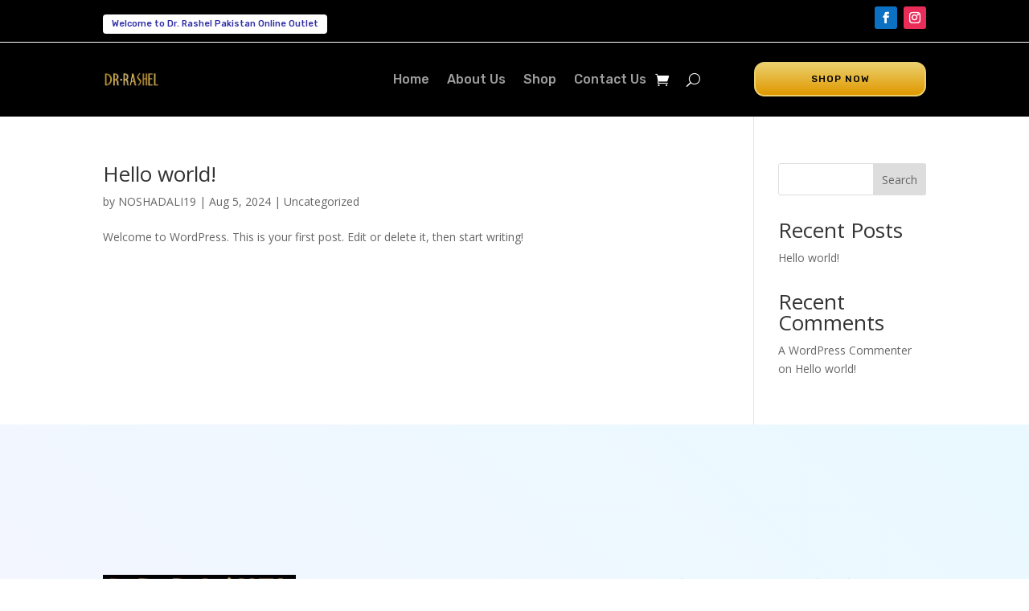

--- FILE ---
content_type: text/css
request_url: https://dr-rashelpakistan.pk/wp-content/et-cache/223839/et-core-unified-cpt-223839.min.css?ver=1764949427
body_size: 778
content:
.et_pb_section_0_tb_header{border-bottom-width:1px;border-bottom-color:#FFFFFF}.et_pb_section_0_tb_header.et_pb_section,.et_pb_section_1_tb_header.et_pb_section{padding-top:8px;padding-bottom:8px;background-color:#000000!important}.et_pb_row_0_tb_header.et_pb_row,.et_pb_row_1_tb_header.et_pb_row{padding-top:0px!important;padding-bottom:0px!important;padding-top:0px;padding-bottom:0px}.et_pb_button_0_tb_header_wrapper{margin-top:8px!important}body #page-container .et_pb_section .et_pb_button_0_tb_header{color:#302ea7!important;border-width:0px!important;border-radius:4px;font-size:11px;font-family:'Rubik',Helvetica,Arial,Lucida,sans-serif!important;background-color:#FFFFFF}body #page-container .et_pb_section .et_pb_button_0_tb_header:after{font-size:1.6em}body.et_button_custom_icon #page-container .et_pb_button_0_tb_header:after{font-size:11px}.et_pb_button_0_tb_header,.et_pb_button_0_tb_header:after{transition:all 300ms ease 0ms}.et_pb_social_media_follow_0_tb_header li a.icon:before{transition:color 300ms ease 0ms;font-size:14px;line-height:28px;height:28px;width:28px}.et_pb_social_media_follow_0_tb_header li.et_pb_social_icon a.icon:before,.et_pb_menu_0_tb_header .mobile_nav .mobile_menu_bar:before,.et_pb_menu_0_tb_header .et_pb_menu__icon.et_pb_menu__search-button,.et_pb_menu_0_tb_header .et_pb_menu__icon.et_pb_menu__close-search-button,.et_pb_menu_0_tb_header .et_pb_menu__icon.et_pb_menu__cart-button{color:#FFFFFF}.et_pb_social_media_follow_0_tb_header li.et_pb_social_icon a.icon:hover:before{color:#28CC8B}.et_pb_social_media_follow_0_tb_header li a.icon{height:28px;width:28px}.et_pb_column_2_tb_header{margin-bottom:0}.et_pb_menu_0_tb_header.et_pb_menu ul li a{font-family:'Rubik',Helvetica,Arial,Lucida,sans-serif;font-size:16px;color:rgba(245,245,245,0.64)!important}.et_pb_menu_0_tb_header.et_pb_menu ul li.current-menu-item a{color:#FFFFFF!important}.et_pb_menu_0_tb_header.et_pb_menu .nav li ul{background-color:#ffffff!important;border-color:#28CC8B}.et_pb_menu_0_tb_header.et_pb_menu .et_mobile_menu{border-color:#28CC8B}.et_pb_menu_0_tb_header.et_pb_menu .nav li ul.sub-menu a,.et_pb_menu_0_tb_header.et_pb_menu .et_mobile_menu a,.et_pb_text_0_tb_header.et_pb_text{color:#000000!important}.et_pb_menu_0_tb_header.et_pb_menu .nav li ul.sub-menu li.current-menu-item a,.et_pb_text_0_tb_header.et_pb_text:hover{color:#28CC8B!important}.et_pb_menu_0_tb_header.et_pb_menu .et_mobile_menu,.et_pb_menu_0_tb_header.et_pb_menu .et_mobile_menu ul{background-color:#FFFFFF!important}.et_pb_menu_0_tb_header .et_pb_menu__logo-wrap .et_pb_menu__logo img{width:auto}.et_pb_menu_0_tb_header .et_pb_menu_inner_container>.et_pb_menu__logo-wrap,.et_pb_menu_0_tb_header .et_pb_menu__logo-slot{width:100%;max-width:100px}.et_pb_menu_0_tb_header .et_pb_menu_inner_container>.et_pb_menu__logo-wrap .et_pb_menu__logo img,.et_pb_menu_0_tb_header .et_pb_menu__logo-slot .et_pb_menu__logo-wrap img{height:auto;max-height:200px}.et_pb_text_0_tb_header{line-height:1.8em;font-family:'Rubik',Helvetica,Arial,Lucida,sans-serif;font-weight:500;text-transform:uppercase;font-size:12px;letter-spacing:1px;line-height:1.8em;background-image:linear-gradient(180deg,#ebcf6c 0%,#e09900 100%);border-radius:13px 13px 13px 13px;overflow:hidden;border-width:2px;border-color:#ebcf6c;padding-top:9px!important;padding-right:6px!important;padding-bottom:9px!important;padding-left:6px!important}.et_pb_text_0_tb_header:hover{background-image:initial;background-color:rgba(0,0,0,0)}.et_pb_text_0_tb_header.et_pb_text,.et_pb_text_0_tb_header{transition:color 300ms ease 0ms,background-color 300ms ease 0ms,background-image 300ms ease 0ms}.et_pb_social_media_follow_network_0_tb_header a.icon{background-color:#0C71C3!important}.et_pb_social_media_follow_network_0_tb_header{margin-top:0px!important;margin-right:0px!important;margin-bottom:0px!important;margin-left:0px!important}.et_pb_social_media_follow_network_1_tb_header a.icon{background-color:#ea2c59!important}.et_pb_column_3_tb_header{padding-top:16px}.et_pb_menu_0_tb_header.et_pb_module{margin-left:auto!important;margin-right:0px!important}@media only screen and (min-width:981px){.et_pb_menu_0_tb_header{width:100%}}@media only screen and (max-width:980px){.et_pb_section_0_tb_header{border-bottom-width:1px;border-bottom-color:#FFFFFF}.et_pb_row_0_tb_header.et_pb_row{padding-bottom:0px!important;padding-bottom:0px!important}.et_pb_column_0_tb_header{margin-bottom:8px}body #page-container .et_pb_section .et_pb_button_0_tb_header:after{display:inline-block;opacity:0}body #page-container .et_pb_section .et_pb_button_0_tb_header:hover:after{opacity:1}}@media only screen and (max-width:767px){.et_pb_section_0_tb_header{border-bottom-width:1px;border-bottom-color:#FFFFFF}.et_pb_column_0_tb_header{margin-bottom:8px}body #page-container .et_pb_section .et_pb_button_0_tb_header:after{display:inline-block;opacity:0}body #page-container .et_pb_section .et_pb_button_0_tb_header:hover:after{opacity:1}}

--- FILE ---
content_type: application/x-javascript
request_url: https://dr-rashelpakistan.pk/wp-content/plugins/woocommerce/assets/js/frontend/woocommerce.min.js?ver=9.8.6
body_size: 1061
content:
function focus_populate_live_region(){var e=["woocommerce-message","woocommerce-error","wc-block-components-notice-banner"].map(function(e){return"."+e+'[role="alert"]'}).join(", "),o=document.querySelectorAll(e);if(0!==o.length){var t=o[0];t.setAttribute("tabindex","-1");var n=setTimeout(function(){t.focus(),clearTimeout(n)},500)}}function refresh_sorted_by_live_region(){var e=document.querySelector('.woocommerce-result-count[data-is-sorted-by="true"]');if(e)var o=e.innerHTML,t=setTimeout(function(){e.innerHTML="",e.innerHTML=o,clearTimeout(t)},1e3)}function on_document_ready(){focus_populate_live_region(),refresh_sorted_by_live_region()}jQuery(function(e){e(".woocommerce-ordering").on("change","select.orderby",function(){e(this).closest("form").trigger("submit")}),e("input.qty:not(.product-quantity input.qty)").each(function(){var o=parseFloat(e(this).attr("min"));o>=0&&parseFloat(e(this).val())<o&&e(this).val(o)});var o="store_notice"+(e(".woocommerce-store-notice").data("noticeId")||"");"hidden"===Cookies.get(o)?e(".woocommerce-store-notice").hide():e(".woocommerce-store-notice").show(),e(".woocommerce-store-notice__dismiss-link").on("click",function(t){Cookies.set(o,"hidden",{path:"/"}),e(".woocommerce-store-notice").hide(),t.preventDefault()}),e(".woocommerce-input-wrapper span.description").length&&e(document.body).on("click",function(){e(".woocommerce-input-wrapper span.description:visible").prop("aria-hidden",!0).slideUp(250)}),e(".woocommerce-input-wrapper").on("click",function(e){e.stopPropagation()}),e(".woocommerce-input-wrapper :input").on("keydown",function(o){var t=e(this).parent().find("span.description");if(27===o.which&&t.length&&t.is(":visible"))return t.prop("aria-hidden",!0).slideUp(250),o.preventDefault(),!1}).on("click focus",function(){var o=e(this).parent(),t=o.find("span.description");o.addClass("currentTarget"),e(".woocommerce-input-wrapper:not(.currentTarget) span.description:visible").prop("aria-hidden",!0).slideUp(250),t.length&&t.is(":hidden")&&t.prop("aria-hidden",!1).slideDown(250),o.removeClass("currentTarget")}),e.scroll_to_notices=function(o){o.length&&e("html, body").animate({scrollTop:o.offset().top-100},1e3)},e('.woocommerce form .woocommerce-Input[type="password"]').wrap('<span class="password-input"></span>'),e(".woocommerce form input").filter(":password").parent("span").addClass("password-input"),e(".password-input").each(function(){const o=e(this).find("input").attr("id");e(this).append('<button class="show-password-input" aria-label="'+woocommerce_params.i18n_password_show+'" aria-describedBy="'+o+'"></button>'),e(this).on("keydown",function(e){"Enter"===e.key&&e.preventDefault()})}),e(".show-password-input").on("click",function(o){o.preventDefault(),e(this).hasClass("display-password")?(e(this).removeClass("display-password"),e(this).attr("aria-label",woocommerce_params.i18n_password_show)):(e(this).addClass("display-password"),e(this).attr("aria-label",woocommerce_params.i18n_password_hide)),e(this).hasClass("display-password")?e(this).siblings(['input[type="password"]']).prop("type","text"):e(this).siblings('input[type="text"]').prop("type","password"),e(this).siblings("input").focus()}),e("#customer_login .password-input").on("keydown",function(o){"Enter"===o.key&&e(this).closest("form").find("[type=submit]").click()}),e("a.coming-soon-footer-banner-dismiss").on("click",function(o){var t=e(o.target);e.ajax({type:"post",url:t.data("rest-url"),data:{woocommerce_meta:{coming_soon_banner_dismissed:"yes"}},beforeSend:function(e){e.setRequestHeader("X-WP-Nonce",t.data("rest-nonce"))},complete:function(){e("#coming-soon-footer-banner").hide()}})}),e(document.body).on("item_removed_from_classic_cart",focus_populate_live_region)}),document.addEventListener("DOMContentLoaded",on_document_ready);